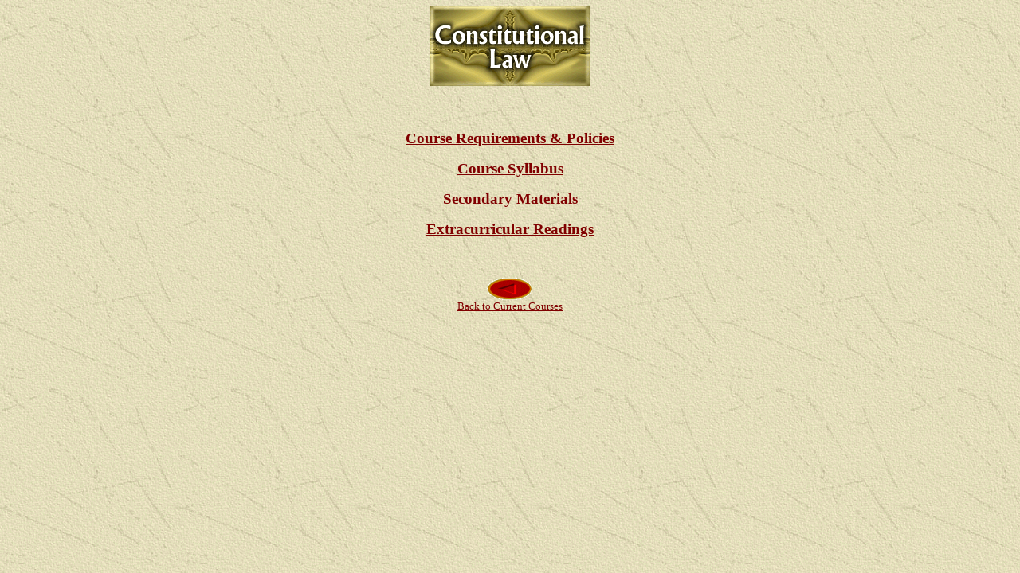

--- FILE ---
content_type: text/html
request_url: http://skoveronline.net/courses/conlaw/intro.html
body_size: 538
content:
<html>

<head>
<meta name="GENERATOR" content="Microsoft FrontPage 6.0">
<base target="_self">
<title>Con Law Intro</title>

<meta name="Microsoft Border" content="none">
</head>

<body link="#800000" vlink="#800000" alink="#0000FF" background="../../images/exptext.gif">

<h1 align="center">
<img src="../../images/conlaw.gif" alt="conlaw.gif (12733 bytes)" width="200" height="100"></h1>

<p align="center"><br>
</p>
<div align="center">
  <p><a href="reqments.html"><strong><big>Course Requirements &amp;
  Policies</big></strong></a></p>
</div>
<p align="center"><a href="syllabus.html"><strong><big>Course Syllabus</big></strong></a></p>
<p align="center"><a href="secmat.html"><strong><big>Secondary Materials</big></strong></a></p>
<div align="center"><a href="extracur.html"><strong><big>Extracurricular Readings</big></strong></a></div>
<p align="center">&nbsp;</p>
<p align="center"><small><a href="../intro.html">
  <img src="../../images/prevnav.gif" alt="prevnav.gif (1564 bytes)" border="0" width="60" height="28"><br>
Back to Current Courses</a></small></p>
</body>
</html>